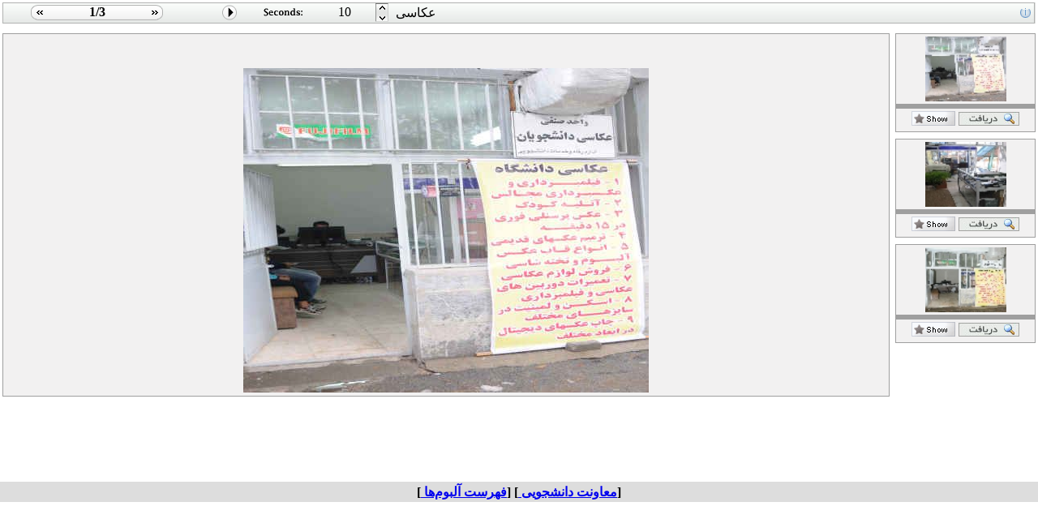

--- FILE ---
content_type: text/html; charset=UTF-8
request_url: https://www.iust.ac.ir/albums.php?alb_id=843&slc_lang=fa&sid=58
body_size: 3365
content:
<!DOCTYPE HTML PUBLIC "-//W3C//DTD HTML 4.01 Transitional//EN" >
<html>
<head>
<base href="https://www.iust.ac.ir/" /> 
<meta http-equiv="Content-Type" content="text/html; charset=utf-8" >
<meta name="keywords" content="Iran University of Science and Technology , news ,Student Assistant ,Nutrition, clinic , welfare , accommodation , block , loan , services student , residence , Informatics , self, service , site , contractor to cook and distribute food ,card food , green space , Consultant , Deputy Head of Student  " >
<meta name="description" content="عکاسی  " >
		<meta name='twitter:title' content='عکاسی '>
		<meta name='twitter:description' content='عکاسی '>
		<meta name='twitter:image' content=''> 
		<meta property='og:title' content='عکاسی '> 
		<meta property='og:description' content='عکاسی '> 
		<meta property='og:image' content=''>
		<meta property='og:url' content='https://www.iust.ac.iralbums.php?alb_id=843&sid=58&slc_lang='> 
		
<meta name="GENERATOR" content="Yektaweb 4734" >
<meta name="distribution" content="GLOBAL" >
<link rel="alternate" type="application/rss+xml" title="دانشگاه علم و صنعت ایران -  News"  href="https://idea.iust.ac.ir/rss.php?sid=58&amp;slc_lang=58" >
			
<link rel="shortcut icon" type="image/x-icon" href="./favicon.ico" >
<link rel="icon" href="./favicon.ico" >
			
<meta http-equiv="content-language" content="fa">

<script  type="text/javascript" src="./files/0allsites/jqu.min.js?version=4734.5444"></script>
<script  type="text/javascript" src="./files/0allsites/jquery.marquee.min.js?version=4734.5444"></script>
					<link href='./files/0allsites/shared.css?version=4734.5444' rel='stylesheet' type='text/css' >

<link href='./files/0allsites/global_attach.css?version=4734.5444' rel='stylesheet' type='text/css' >
<link href='files/0allsites/global_attach_nocustom.css?version=4734.5444' rel='stylesheet' type='text/css' >					
<link href='./templates/tmpl_sanat1/000_tmpl_sanat1.css?version=4734.5444' rel='stylesheet' type='text/css' >
<script type='text/javascript' src='./files/0allsites/jqu.num2fa.min.js?version=4734.5444'></script>
 <script type='text/javascript'>
 $(document).ready(function(){ $('.persian').num2FaAr();});
</script>

<script type="text/javascript" src="./files/0allsites/scripts_full.js?version=4734.5444?&sid=58&amp;slc_lang=fa"></script>
<script type="text/javascript" src="./files/0allsites/jqu.bxslider.min.js?version=4734.5444"></script>
<link href="./files/0allsites/scripts.css?version=4734.5444" type="text/css" rel="stylesheet" >
<link href="./files/0allsites/jqu.bxslider.css" type="text/css" rel="stylesheet" >
<title>دانشگاه علم و صنعت ایران -  Student Assistant - معاونت دانشجویی</title>

					<SCRIPT  type='text/javascript'>
					if (document.images) 
					{
											}
					</SCRIPT>
			
				

</head>

					<body id="body_main_div" class="albums-php body_rtl no_header " dir="rtl" data-lang="fa" data-sid="58">
					<div id="body_sub_div" dir="rtl">
					

		<tr><td>
		<table width="100%"  border="0" align="center" cellpadding="0" cellspacing="0">

		  <tr>
			<td  valign="top"    >





			</td>
			<td


		  	valign="top" >



<div dir="rtl" class="yw_box" >

<SCRIPT type='text/javascript'>
var ImageFolderSmall = './files/stu/yekta_program/albums/alb_843_3948162/small/';
var ImageFolderFull = './files/stu/yekta_program/albums/alb_843_3948162/';
var ImageFileNames = new Array('9574.jpg','9575.jpg','9576.jpg');
var ImageTitles = new Array('','','');
var ImageDescs = new Array('','','');
var ImagesTotalNum = 3;
var total_imgs = ImagesTotalNum-1;

var current_img = 0;
var next_img_id = (current_img<total_imgs) ? current_img+1 : 0;
var prev_img_id = (current_img>0) ? current_img-1 : total_imgs;

var interval_sec=10;
var interval_mil=interval_sec*1000;
var intervalID=0;
</SCRIPT>

<table width="100%" border="0" cellspacing="0" cellpadding="3px">
	<tr >
		<td valign="top"  colspan="2" align="center"  class="text" >

			<table dir="ltr" style="background-image:url(./files/0allsites/album/album_bar_bg1.gif)"  border="0" width="100%" height="26" cellspacing="0" cellpadding="0">
				<tr >
					<td width="2%" align="left"  ><img src="./files/0allsites/album/album_bar_left.gif" alt="album" /></td>
					<td width="19px" align="right"  ><A  title="مشاهده تصویر" style="cursor:pointer;" onclick="Next_Img(prev_img_id);"><img src="./files/0allsites/album/album_bar_prev.gif" alt="album" width="19px" height="26px" /></A></td>
					<td width="10%" align="center" id="cur_from_total"  style="padding-bottom:2px; background-image:url(./files/0allsites/album/album_bar_bg2.gif)"  ><strong>1/3</strong></td>
					<td width="19px" align="left"  ><A  title="مشاهده تصویر" style="cursor:pointer;" onclick="Next_Img(next_img_id);"><img src="./files/0allsites/album/album_bar_next.gif" alt="album" width="19px" height="26px" /></A></td>
					<td width="5%"  ></td>
					<td width="2%"   ><div id="playpause"></div></td>
					<td width="2%"  ></td>
					<td width="5%"  ><img src="./files/0allsites/album/album_bar_seconds.gif" alt="album" width="49px" height="26px" /></td>
					<td width="6%"  align="center" style="padding-bottom:2px;" ><div id="Interval_Div">10</div></td>
					<td width="2%"  >
						<table   width="100%" border="0" cellspacing="0" cellpadding="0">
							<tr >
								<td ><A  title="Slower" style="cursor:pointer;" onclick="add_interval();"><img src="./files/0allsites/album/album_bar_secup.gif" alt="Slower" /></A></td>
							</tr>
							<tr >
								<td ><A  title="Faster" style="cursor:pointer;" onclick="red_interval();"><img src="./files/0allsites/album/album_bar_secdown.gif" alt="Faster" /></A></td>
							</tr>
						</table>
					</td>
					<td width="60%"  > عکاسی  </td>
					<td align="right" width="2%"  ><img src="./files/0allsites/album/album_bar_right.gif" alt="album" /></td>
				</tr>
			</table>


		</td>
	</tr>

	<tr >
		<td valign="top"  colspan="2" align="center"  class="text" >
        
		</td>
	</tr>


	<tr >
    <td valign="top" align="center" width="14%">


		<div id="thumbnails_area" style=" height: 550px; vertical-align:top; overflow:auto">
			<table align="center"   border="0" width="100%" cellspacing="0" cellpadding="0">
			<tr>
			<td valign="top" align="center" width="99%">



				<table align="center"  style="background-color: #F2F1F1; border: 1px #9F9F9F solid; "  border="0" width="100%" height="80" cellspacing="0" cellpadding="3">
					<tr >
						<td valign="top" align="center" >
						<A  title="مشاهده تصویر" style="cursor:pointer;" onclick="document.getElementById('Wait').style.display='';document.getElementById('Wait_space').style.display='none'; Next_Img(0);"><img src="./files/stu/yekta_program/albums/alb_843_3948162//thumbs/9574.jpg" width="100"  /></A>
						</td>
					</tr>
					<tr >
						<td bgcolor="#9F9F9F" height="1"  ></td>
					</tr>
					<tr >
						<td valign="top" align="center" >
						<A title="اندازه واقعی" href="./files/stu/yekta_program/albums/alb_843_3948162/9574.jpg" target="_blank" ><img src="./files/0allsites/images/larger_fa.jpg" border="0"></A>
						<A title="Direct Link" href="albums.php?alb_id=843&sid=58&slc_lang=fa&show_img=9574" target="_blank" >
						<img src="./files/0allsites/panel/images/awt_show.gif" alt="Direct Link"  border="0">
						</A>
						</td>
					</tr>
				</table>
				<br style="line-height:0.5" />



				<table align="center"  style="background-color: #F2F1F1; border: 1px #9F9F9F solid; "  border="0" width="100%" height="80" cellspacing="0" cellpadding="3">
					<tr >
						<td valign="top" align="center" >
						<A  title="مشاهده تصویر" style="cursor:pointer;" onclick="document.getElementById('Wait').style.display='';document.getElementById('Wait_space').style.display='none'; Next_Img(1);"><img src="./files/stu/yekta_program/albums/alb_843_3948162//thumbs/9575.jpg" width="100"  /></A>
						</td>
					</tr>
					<tr >
						<td bgcolor="#9F9F9F" height="1"  ></td>
					</tr>
					<tr >
						<td valign="top" align="center" >
						<A title="اندازه واقعی" href="./files/stu/yekta_program/albums/alb_843_3948162/9575.jpg" target="_blank" ><img src="./files/0allsites/images/larger_fa.jpg" border="0"></A>
						<A title="Direct Link" href="albums.php?alb_id=843&sid=58&slc_lang=fa&show_img=9575" target="_blank" >
						<img src="./files/0allsites/panel/images/awt_show.gif" alt="Direct Link"  border="0">
						</A>
						</td>
					</tr>
				</table>
				<br style="line-height:0.5" />



				<table align="center"  style="background-color: #F2F1F1; border: 1px #9F9F9F solid; "  border="0" width="100%" height="80" cellspacing="0" cellpadding="3">
					<tr >
						<td valign="top" align="center" >
						<A  title="مشاهده تصویر" style="cursor:pointer;" onclick="document.getElementById('Wait').style.display='';document.getElementById('Wait_space').style.display='none'; Next_Img(2);"><img src="./files/stu/yekta_program/albums/alb_843_3948162//thumbs/9576.jpg" width="100"  /></A>
						</td>
					</tr>
					<tr >
						<td bgcolor="#9F9F9F" height="1"  ></td>
					</tr>
					<tr >
						<td valign="top" align="center" >
						<A title="اندازه واقعی" href="./files/stu/yekta_program/albums/alb_843_3948162/9576.jpg" target="_blank" ><img src="./files/0allsites/images/larger_fa.jpg" border="0"></A>
						<A title="Direct Link" href="albums.php?alb_id=843&sid=58&slc_lang=fa&show_img=9576" target="_blank" >
						<img src="./files/0allsites/panel/images/awt_show.gif" alt="Direct Link"  border="0">
						</A>
						</td>
					</tr>
				</table>
				<br style="line-height:0.5" />



			</td>

			<td width="1%"></td>

			</tr>
			</table>
		</div>


	</td>


    <td valign="top" align="center" width="86%" height="100%" >

			<table style="background-color: #F2F1F1; border: 1px  #9F9F9F solid; "  border="0" height="100%"  width="100%"  cellspacing="0" cellpadding="4">
				<tr >
					<td valign="top"  align="center" ><div id="Wait" align="center" style=" width:90px; height: 20px; z-index: 1; left: 0; top: 0; display:none;"><img alt="Please wait..." src="./files/0allsites/awt_wait.gif" /></div>
						<div id="Wait_space" align="center" style=" width:90px; height: 20px; z-index: 1; left: 0; top: 0; display:;"></div>
						<div name="Yekta_Album_loader" id="Yekta_Album_loader" 	marginwidth="1" marginheight="1"  frameborder="1" height="100%" width="100%"></div></td>
				</tr>
			</table>




	</td>
  </tr>
	<tr >
		<td bgcolor="#DDDDDD" colspan="2" align="center"  class="text" >
		<span class="print2">
		<strong>

		[<a href="index.php?sid=58&slc_lang=fa">معاونت دانشجویی </a>]

		[<a href="albums.php?sid=58&slc_lang=fa">فهرست آلبوم‌ها </a>]

		</strong>
		</span>
		</td>
	</tr>
</table>

<SCRIPT type='text/javascript'>

function unload_waiting()
{
		document.getElementById('Wait').style.display='none';
		document.getElementById('Wait_space').style.display='';

	return true;
}

function set_img_ids(cur_img)
{
	current_img = cur_img;
	next_img_id = (current_img<total_imgs) ? current_img+1 : 0;
	prev_img_id = (current_img>0) ? current_img-1 : total_imgs;
	return true;
}

function set_img_btns(cur_img)
{
	var cur_from_total_td = document.getElementById('cur_from_total') ;
	cur_img_plus = cur_img+1;
	cur_from_total_val = '<strong>'+cur_img_plus+'/3</strong>';
	cur_from_total_td.innerHTML = cur_from_total_val;
}

function Next_Img(img_id)
{
	document.getElementById('Wait').style.display='';
	document.getElementById('Wait_space').style.display='none';

	var img_title = ImageTitles[img_id];
	var img_file = ImageFileNames[img_id];
	var img_desc = ImageDescs[img_id];

	var Album_loader_Div = document.getElementById('Yekta_Album_loader') ;
	loaded_image = '<strong>'+img_title+'<br/><img src="'+ImageFolderSmall+''+img_file+'";  onLoad="unload_waiting();" ><br/>'+img_desc+'</strong>';
	Album_loader_Div.innerHTML = loaded_image;

	set_img_ids(img_id);
	set_img_btns(img_id);
	return true;

}

function Play_Imgs()
{
	var the_next_img = (current_img<total_imgs) ? current_img+1 : 0;
	Next_Img(the_next_img);

	var playpause = document.getElementById('playpause');
	playpause.innerHTML='<A  title="Stop" style="cursor:pointer;" onclick="Pause_Imgs();"><img src="./files/0allsites/album/album_bar_pause.gif" alt="pause" /></A>';

	return true;
}

function Pause_Imgs()
{
	var playpause = document.getElementById('playpause');
	playpause.innerHTML='<A  title="Slide Show" style="cursor:pointer;" onclick="set_interval_play();Play_Imgs();"><img src="./files/0allsites/album/album_bar_play.gif" alt="Play" /></A>';
	clearInterval(intervalID);
	return true;
}

function set_interval_play()
{
	clearInterval(intervalID);
	interval_sec = document.getElementById('Interval_Div').innerHTML;
	interval_mil=interval_sec*1000;

	if (interval_mil == 0)
	{
	interval_mil = 10000;
	}
	intervalID = window.setInterval('Play_Imgs()', interval_mil);
}

function add_interval()
{
	interval_sec = document.getElementById('Interval_Div').innerHTML;
	if(interval_sec<100)
	{
	interval_sec++;
	document.getElementById('Interval_Div').innerHTML=interval_sec;
	}
	set_interval_play();
	return true;
}

function red_interval()
{
	interval_sec = document.getElementById('Interval_Div').innerHTML;
	if(interval_sec>2)
	{
	interval_sec=interval_sec-1;
	document.getElementById('Interval_Div').innerHTML=interval_sec;
	}
	set_interval_play();
	return true;
}



Next_Img(current_img);
set_img_ids(0);
var Interval_Div = document.getElementById('Interval_Div');
Interval_Div.innerHTML=interval_sec;

var playpause = document.getElementById('playpause');
playpause.innerHTML='<A  title="Slide Show" style="cursor:pointer;" onclick="set_interval_play();Play_Imgs();"><img src="./files/0allsites/album/album_bar_play.gif" alt="Play" /></A>';
</SCRIPT>
</div>
</BODY>
</HTML>









